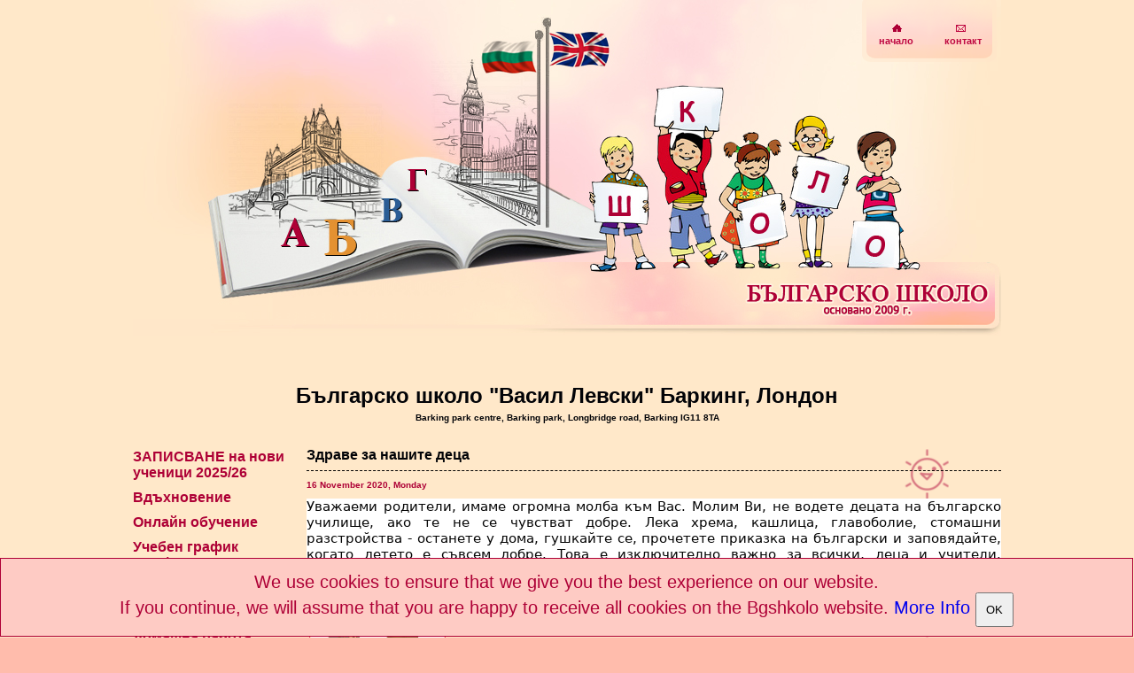

--- FILE ---
content_type: text/html; charset=UTF-8
request_url: https://bgshkolo.co.uk/levski/news-view/222
body_size: 3097
content:
<!DOCTYPE html PUBLIC "-//W3C//DTD XHTML 1.0 Transitional//EN" "http://www.w3.org/TR/xhtml1/DTD/xhtml1-transitional.dtd">
<html xmlns="http://www.w3.org/1999/xhtml">
	<head>
		<meta http-equiv="Content-Type" content="text/html; charset=utf-8" />
		<title>Българско Школо ВАСИЛ ЛЕВСКИ</title>

		<link href="https://bgshkolo.co.uk/images/style.css?cache=16" rel="stylesheet" type="text/css" />
		<link href="https://bgshkolo.co.uk/css/custom.css?cache=16" rel="stylesheet" type="text/css" />

		<!--Fancybox-->
		<link rel="stylesheet" href="https://bgshkolo.co.uk/res/acss/jquery.fancybox.css" />
<!--		<link href="//maxcdn.bootstrapcdn.com/font-awesome/4.2.0/css/font-awesome.min.css" rel="stylesheet">-->
		<script type="text/javascript" src="https://bgshkolo.co.uk/js/jquery.min.js"></script>
		<script type="text/javascript" src="https://bgshkolo.co.uk/res/ajs/jquery.fancybox.js"></script>
		<script type="text/javascript" src="https://bgshkolo.co.uk/js/jquery-ui-accordion.min.js"></script>

<!--        <script type="text/javascript" src="https://use.fontawesome.com/606fdef9f5.js"></script>-->
        <script type="text/javascript" src="https://bgshkolo.co.uk/js/fontawesome-all.min.js"></script>
        <script type="text/javascript" src="https://bgshkolo.co.uk/js/custom.js?cache=16"></script>

        <script type="text/javascript">
			$(function() {
				// Fancybox
				$('a.modal').fancybox({
					'overlayOpacity': 0.7,
					'overlayColor': '#000',
					'padding': 0
				});

				$('#accordion').accordion({
                    heightStyle: 'content'
                });
			});
		</script>

<!--        <script defer src="https://use.fontawesome.com/releases/v5.0.6/js/all.js"></script>-->

	</head>

	<body>

		<div class="top_wrapper">
			<div class="main_container">
        <div class="header">
					<div class="top_nav">
						<a href="https://bgshkolo.co.uk/" class="home">начало</a>
						<a href="https://bgshkolo.co.uk/contact" class="contacts">контакт</a>
					</div>
        </div>
        <br />
        <div class="flower_for_mommy_box">
                        <h1 class="text-center m-b-20">
                Българско школо "Васил Левски" Баркинг, Лондон<br />
                                <span style="display: inline-block; font-size: 10px; padding-top: 5px;">Barking park centre, Barking park, Longbridge road, Barking
                    IG11 8TA</span>
                
                            </h1>
                        <div class="col-20">
    <div id="sidebar">
                <h3>
            <a href="https://bgshkolo.co.uk/levski/page/become_student">ЗАПИСВАНЕ на нови ученици 2025/26</a>
        </h3>
                <h3>
            <a href="https://bgshkolo.co.uk/levski/page/vdahnovenie">Вдъхновение</a>
        </h3>
                <h3>
            <a href="https://bgshkolo.co.uk/levski/page/onlinelearning">Онлайн  обучение</a>
        </h3>
                <h3>
            <a href="https://bgshkolo.co.uk/levski/page/grafik26">Учебен график 2025/2026</a>
        </h3>
                <h3>
            <a href="https://bgshkolo.co.uk/levski/page/info">За нас</a>
        </h3>
                <h3>
            <a href="https://bgshkolo.co.uk/levski/page/prepodavateli">ПРЕПОДАВАТЕЛИ</a>
        </h3>
                <h3>
            <a href="https://bgshkolo.co.uk/levski/page/domashno">Домашна работа</a>
        </h3>
                <h3>
            <a href="https://bgshkolo.co.uk/levski/page/actualno">Актуално</a>
        </h3>
                <h3>
            <a href="https://bgshkolo.co.uk/levski/page/contact">Контакти</a>
        </h3>
                <h3>
            <a href="https://bgshkolo.co.uk/levski/page/Holiday">Ваканции</a>
        </h3>
                <h3>
            <a href="https://bgshkolo.co.uk/levski/page/outofclass">Извънкласни</a>
        </h3>
        <!-- <h3>
        <a href="https://bgshkolo.co.uk/calendars/Kalendar_2018-_2019.docx">Календар</a>
    </h3> -->
        
    <h3>
        <a href="https://bgshkolo.co.uk/levski/fee_payment">Заплащане на такса</a>
    </h3>
</div>
</div>
<div class="col-80">
    <div class="text">
        <h1>Здраве за нашите деца</h1>
        <h2 style="font-size:10px;">16 November 2020, Monday</h2>
        <span style="caret-color: rgb(5, 5, 5); color: rgb(5, 5, 5); font-family: system-ui, -apple-system, BlinkMacSystemFont, &quot;.SFNSText-Regular&quot;, sans-serif; font-size: 15px; background-color: rgb(255, 255, 255);">Уважаеми родители, имаме огромна молба към Вас. Молим Ви, не водете децата на българско училище, ако те не се чувстват добре. Лека хрема, кашлица, главоболие, стомашни разстройства - останете у дома, гушкайте се, прочетете приказка на български и заповядайте, когато детето е съвсем добре. Това е изключително важно за всички, деца и учители. Благодарим Ви за разбирането.</span>    </div>
            <div class="text">
            <h1>Галерия</h1>
                            <a href="https://bgshkolo.co.uk/res/news/373.jpg" class="modal" rel="gallery">
                    <img src="https://bgshkolo.co.uk/res/news/373.jpg" style="width: 150px; margin:3px; border:1px solid #DF5366; padding:1px;">
                </a>
                    </div>
    </div>
            <div class="clear"></div>
        </div>
				<div class="clear"></div>
			</div>

			<div style="text-align:center; margin-top:15px;">
				<!--<iframe src="//www.facebook.com/plugins/likebox.php?href=http%3A%2F%2Fwww.facebook.com%2FBgShkoloLondon&amp;width=600&amp;height=185&amp;show_faces=true&amp;colorscheme=light&amp;stream=false&amp;border_color&amp;header=false&amp;appId=563483350333829" scrolling="no" frameborder="0" style="border:none; overflow:hidden; width:600px; height:185px;" allowTransparency="false"></iframe>-->
			</div>


			<div id="footer">
                <div class="col-100 text-center">
                    <a href="https://bgshkolo.co.uk/terms" style="margin-right: 30px;">Terms</a>
                    <a href="https://bgshkolo.co.uk/cookie-policy" style="margin-right: 30px;">Cookie Policy</a>
                    Произведено в London, с любов към България <i class="fa fa-heart"></i>. <a href="https://bite-tech.co.uk" target="_blank">Website by bite-tech.co.uk</a>
                </div>
            </div>

                            <div class="js-cookie-consent cookie-consent">
                    <div class="alert alert-info">
                    <span class="cookie-consent__message">
                        We use cookies to ensure that we give you the best experience on our website. <br>If you continue, we will assume that you are happy to receive all cookies on the Bgshkolo website. <a href="https://bgshkolo.co.uk/cookie-policy">More Info</a>
                    </span>
                        <button class="js-cookie-consent-agree cookie-consent__agree">
                            OK
                        </button>
                    </div>
                </div>
            
		</div>

        <script type="application/javascript">

            window.laravelCookieConsent = (function () {

                function consentWithCookies() {
                    setCookie('cookie_consent', 1, 365 * 20);
                    hideCookieDialog();
                }

                function hideCookieDialog() {
                    var dialogs = document.getElementsByClassName('js-cookie-consent');

                    for (var i = 0; i < dialogs.length; ++i) {
                        dialogs[i].style.display = 'none';
                    }
                }

                function setCookie(name, value, expirationInDays) {
                    var date = new Date();
                    date.setTime(date.getTime() + (expirationInDays * 24 * 60 * 60 * 1000));
                    document.cookie = name + '=' + value + '; ' + 'expires=' + date.toUTCString() + ';path=/';
                }

                var buttons = document.getElementsByClassName('js-cookie-consent-agree');

                for (var i = 0; i < buttons.length; ++i) {
                    buttons[i].addEventListener('click', consentWithCookies);
                }

                return {
                    consentWithCookies: consentWithCookies,
                    hideCookieDialog: hideCookieDialog
                };
            })();
        </script>

	</body>
</html>


--- FILE ---
content_type: text/css
request_url: https://bgshkolo.co.uk/images/style.css?cache=16
body_size: 1509
content:
*	{
	margin:0;
	padding:0;

}

body	{
	color:#9e9e9e;
	font-family:Verdana, Tahoma, Arial, Helvetica;
	font-size:12px;
	text-decoration:none;
	background:#ffbcac;
}

form	{	margin:0; padding:0;	}
a		{	text-decoration:none;	}
a img	{	border:none;	}
.clear	{	clear:both; font-size:0; line-height:0;	}
.b		{	font-weight:bold;	}
.u		{	text-decoration:underline;	}
.i		{	font-style:italic;	}
.hover_u:hover	{	text-decoration:underline;	}
h1		{	margin:0; padding:0;	}

.top_wrapper	{
	width:100%;
	background:#ffe8c9 url(background.png) bottom left repeat-x;
}

.main_container	{
	width:980px;
	margin:0 auto;
}

.header	{
	width:980px;
	height:379px;
	background:url(header_background.jpg) top left no-repeat;
	position:relative;
}

.header .top_nav	{
	width:152px;
	height:70px;
	float:right;
	display:inline;
	margin-right:5px;
}

.header .top_nav a	{
	font-size:11px;
	color:#bf0941;
	font-weight:bold;
	text-align:center;
	padding-top:40px;
}

.header .top_nav a.home,
.header .top_nav a.contacts	{
	width:76px;
	height:30px;
	display:block;
	float:left;
	background:url(top_nav_home.png) top left no-repeat;
}

.header .top_nav a.contacts	{
	background:url(top_nav_contacts.png) top left no-repeat;
}

.header .top_nav a.home:hover,
.header .top_nav a.contacts:hover,
.header .top_nav a.active	{
	background-position:bottom;
}

.header .navigation	{
	color:#ae0036;
	font-size:12px;
	font-weight:bold;
	margin-top:345px;
	float:left;
}

.header .navigation a,
.header .navigation b	{
	line-height:20px;
	height:20px;
	color:#ae0036;
	font-size:12px;
	font-weight:bold;
	display:block;
	float:left;
	margin-right:4px;
}

.header .navigation a:hover	{
	border-bottom:3px solid #ae0036;
}

.flower_for_mommy_box	{
	width:920px;
	padding:10px 15px 20px;
	color:#020307;
	margin:0 auto;
	background:url(flower_for_mommy.png) bottom left no-repeat;
	position:relative;
	margin-bottom:10px;
	margin-top:40px;
}

.flower_for_mommy_box .text	{
	width:819px;
	float:left;
	text-align:justify;
	background:url(sun.gif) 675px 10px no-repeat;
	margin-bottom:15px;
}

.flower_for_mommy_box img.icon	{
	float:left;
	margin:0 15px 0 0;
	width:86px;
}

.flower_for_mommy_box .text h1	{
	padding:8px 0;
	font-size:16px;
	color:#020307;
	margin:0 0 10px;
	border-bottom:1px dashed black;
}

.flower_for_mommy_box .text h2,
.contact h2	{
	color:#ae0036;
	font-size:16px;
	margin-bottom:10px;
}

.contact h2	{
	font-size:14px;
}

.gallery_box	{
	width:226px;
	background:url(calendar_boxes.png) bottom right no-repeat;
	/*_background:none;
	filter:progid:DXImageTransform.Microsoft.AlphaImageLoader(src='images/calendar_boxes.png', sizingMethod='crop');*/
	float:left;
	display:inline;
	margin-left:15px;
	padding-top:24px;
}

h3	{
	color:#ae0036;
	font-size:16px;
	text-transform:uppercase;
}

a.gallery_image	{
	width:166px;
	height:166px;
	background:url(gallery_image_bgr.png) top left no-repeat;
	_background:none;
	filter:progid:DXImageTransform.Microsoft.AlphaImageLoader(src='images/gallery_image_bgr.png', sizingMethod='crop');
	margin:12px 0 0 14px;
	display:inline;
	float:left;
	cursor:pointer;
}

.gallery_image img	{
	width:150px;
	height:150px;
	margin:8px 0 0 8px;
	cursor:pointer;
}

a.bottom	{
	color:#ae0036;
	font-size:12px;
	display:block;
}

.whats_new	{
	width:694px;
	float:left;
	margin-left:30px;
	display:inline;
	position:relative;
}

.calendar_boxes	{
	width:317px;
	background:url(calendar_boxes.png) bottom left no-repeat;
	padding:10px 15px;
	float:left;
	display:inline;
	margin-left:15px;
	position:relative;
}

.calendar	{
	width:60px;
	height:53px;
	background:url(callendar.png) top left;
	_background:none;
	filter:progid:DXImageTransform.Microsoft.AlphaImageLoader(src='images/callendar.png', sizingMethod='crop');
	padding-top:15px;
	padding-right:9px;
	line-height:20px;
	text-align:center;
	color:#2c2c2c;
	font-size:12px;
}

.calendar b	{
	display:block;
	font-size:20px;
	color:#ae0036;
}

.steps	{
	width:31px;
	height:42px;
	background:url(steps.gif) top left no-repeat;
	position:absolute;
	top:7px;
	right:70px;
	z-index:1;
}

.footer	{
	width:980px;
	height:170px;
	background:url(footer.png) top left no-repeat;
	margin:30px auto 0;
}

.footer .column	{
	padding:8px 15px 0px 15px;
	margin-top:3px;
	height:85px;
	line-height:22px;
	color:#c83950;
	font-size:12px;
	background:url(footer_separator.png) top right no-repeat;
	float:left;
}

.footer .column a	{
	color:#c83950;
	font-size:12px;
}

.footer .column a:hover	{
	text-decoration:underline;
}

.contact	{
	width:400px;
	float:right;
}

.contact table	{
	width:100%;
}

.contact table trd td.left	{
	text-align:right;
}

.contact table tr td	{
	padding:3px;
	font-size:11px;
	color:#020307;
	font-weight:bold;
}

.contact table tr td b	{
	color:#ae0036;
}

.contact table input	{
	width:170px;
	height:19px;
	background:white;
	border:1px solid #ffc7b3;
	font-family:Verdana, Tahoma, Arial, Helvetica;
	font-size:12px;
}

.contact table textarea	{
	width:292px;
	height:150px;
	background:white;
	border:1px solid #ffc7b3;
	overflow:auto;
	font-family:Verdana, Tahoma, Arial, Helvetica;
	font-size:12px;
}

table.gallery	{
	width:100%;
}

table.gallery tr td	{
	color:#020307;
	font-size:11px;
	padding:0 40px 20px 0;
}

table.gallery tr td a.gallery_image	{
	margin:0;
	position:relative;
}

table.gallery tr td a.gallery_image span	{
	width:146px;
	height:146px;
	display:block;
	visibility:hidden;
	position:absolute;
	top:8px;
	left:8px;
	border:2px solid #ae0036;
}

table.gallery tr td a.gallery_image:hover span	{
	visibility:visible;
}

.gallery_paging	{
	float:right;
	height:18px;
}

.gallery_paging a	{
	width:18px;
	height:18px;
	float:left;
	margin:3px;
	color:#ae0137;
	line-height:18px;
	text-align:center;
	display:block;
	font-weight:bold;
}

.gallery_paging a:hover,
.gallery_paging a.active	{
	background:#ae0137;
	color:white;
}

table.news	{
	width:600px;
	float:right;
	color:#020307;
	font-size:12px;
	margin-bottom:10px;
}

table.news tr td	{
	border-bottom:1px dashed black;
	padding:10px 5px;
}

table.news tr td span.title	{
	font-weight:bold;
	display:block;
	margin-bottom:6px;
}

.extra_image	{
	width:920px;
}

table.news tr td.when	{
	text-align:center;
	color:#ae0036;
	font-size:10px;
}


.hoursTable {
	border:1px solid #AE0036;
	border-collapse: collapse;
}

.hoursTable td {
	padding: 5px;
}

table td p {
    margin: 10px 0;
}


















--- FILE ---
content_type: text/css
request_url: https://bgshkolo.co.uk/css/custom.css?cache=16
body_size: 994
content:
#accordion h3 {
    cursor: pointer;
    margin-bottom: 10px;
}
#accordion div {
    padding: 0 10px 10px 10px;
}
#accordion div p {
    margin-bottom: 10px;
}
.info p {
    margin-bottom: 10px;
}
#terms p, #terms ul, #terms h3, #terms li {
    margin-bottom: 10px;
}
#terms ul {
    margin-left: 30px;
}
.local-news table.news {
    float: none;
    width: 96%;
    margin-bottom: 0;
}
.flower_for_mommy_box {
    background: none;
    width: 100%;
    padding: 0;
}
.flower_for_mommy_box .local-news {
    background: none;
    padding: 5px 15px;
}
.flower_for_mommy_box .text {
    width: 100%;
    margin-bottom: 0;
}
table.news tr td {
    border-bottom: none;
    padding: 1px 1px;
}
table.news tr td p {
    margin-bottom: 0;
}
.text-center {
    text-align: center;
}
#bg-table {
    width: 100%;
}
#bg-table p {
    text-align: center;
    font-weight: bold;
    margin: -40px 0 35px 0;
}
#bg-table img {
    width: 100%;
}
a:visited {
    color: #0000FF;
}
.school-name {
    position: relative;
    top: -170px;
    font-size: 18px;
    color: #ffffff;
    text-align: center;
    font-weight: bold;
}
.school-name-1 {
    position: relative;
    top: -150px;
    font-size: 18px;
    color: #c83950;
    text-align: center;
    font-weight: bold;
}
.school-name-2 {
    position: relative;
    top: -135px;
    font-size: 18px;
    color: #ffffff;
    text-align: center;
    font-weight: bold;
}
.school-name-3 {
    position: relative;
    top: -120px;
    font-size: 18px;
    color: #ffffff;
    text-align: center;
    font-weight: bold;
}
.alert {
    display: block;
    float: left;
    width: 100%;
    text-align:center;
    /*margin-top:-50px;*/
    background-color:#fecbc4;
    border:1px solid #ae0036;
    color:#ae0036;
    font-size:20px;
}
.m-b-20 {
    margin-bottom: 20px;
}
.si-10 {
    display: inline-block;
    margin-left: 10px;
}
.news-image {
    display: inline-block;
    margin-right: 10px;
    float: left;
    clear: left;
}

.col-20 {
    display: inline-block;
    float: left;
    clear: left;
    width: 20%;
}
.col-30 {
    display: inline-block;
    float: left;
    clear: left;
    width: 30%;
}
.col-50 {
    display: inline-block;
    float: left;
    clear: right;
    width: 50%;
}
.col-60 {
    display: inline-block;
    float: left;
    clear: right;
    width: 60%;
}
.col-70 {
    display: inline-block;
    float: left;
    clear: right;
    width: 70%;
}
.col-80 {
    display: inline-block;
    float: left;
    clear: right;
    width: 80%;
}
.col-90 {
    display: inline-block;
    float: left;
    clear: right;
    width: 90%;
}
.col-100 {
    display: inline-block;
    float: left;
    clear: right;
    width: 100%;
}
#footer {
    display: block;
    float: left;
    clear: both;
    width: 100%;
    font-size:10px;
    color:#AE0036;
    margin-top: 20px;
    margin-bottom: 20px;
}
#sidebar h3 {
    text-transform: none;
    margin: 10px 0;
}
#sidebar h3 a {
    color: #ae0036;
}
#sidebar h3 a:hover {
    border-bottom: 3px solid #ae0036;
}
hr.dashed {
    border-top: dashed 1px #000;
    margin-top: 10px;
    margin-bottom: 10px;
}
.klas-0 {
    color: #e78825;
}
.klas-1 {
    color: #C01C1D;
 }
.klas-2 {
    color: #239B5B;
}
.klas-3 {
    color: #2F6192;
}
.klas-4 {
    color: #414E34;
}
.hoursTable {
    background-color: #fff3e2;
    margin: 20px 0;
}
.hoursTable th, .hoursTable td {
    padding: 5px;
    border-bottom: 1px solid #AE0036;
    border-left: 1px solid #AE0036;
}
#book-levski th, #book-levski td, #book-dolina th, #book-dolina td, #book-harlow th, #book-harlow td {
    padding: 5px;
}

.cookie-consent {
    position: fixed;
    bottom: 1px;
    width: 99.8%;
    z-index: 9;
}
.cookie-consent > .alert-info {
    padding-top: 15px;
    padding-bottom: 10px;
}
.js-cookie-consent-agree {
    padding: 10px;
}

#book-levski .submit, #book-dolina .submit, #book-harlow .submit, #fee-payment-button {
    width: 170px;
    height: 19px;
    background: white;
    border: 1px solid #ffc7b3;
    font-family: Verdana, Tahoma, Arial, Helvetica, serif;
    font-size: 12px;
    -webkit-appearance: none !important;
    color: #000000;
}

#year-tax-table td {
    padding: 3px;
}
#fee-tax-table td {
    padding: 3px 3px 10px 3px;
}


--- FILE ---
content_type: text/javascript
request_url: https://bgshkolo.co.uk/js/custom.js?cache=16
body_size: 230
content:
var hash = window.location.hash;
$(window).load(function() {
    if (hash != '') {
        console.log(hash);
        $(hash).trigger('click');
        $('a[href="' + hash + '"]').click();
    }
});
$(function() {
    $('body').on('click', '#agree-levski', function(e) {
        e.preventDefault();
        $('#book-levski').show();
    });

    $('body').on('click', '#agree-dolina', function(e) {
        e.preventDefault();
        $('#book-dolina').show();
    });
});
